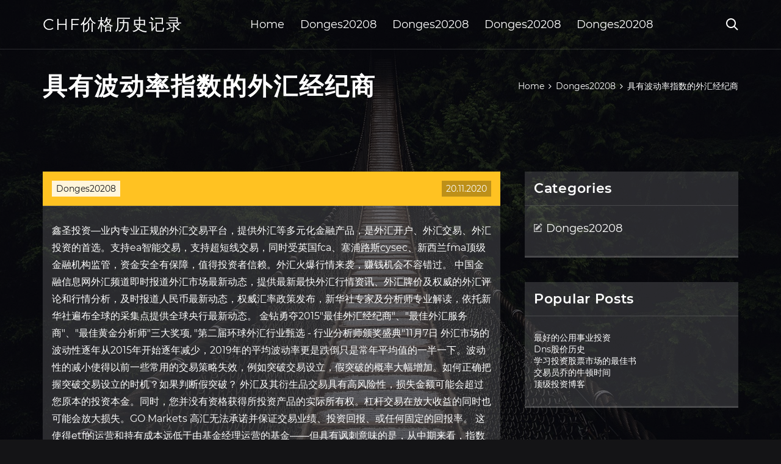

--- FILE ---
content_type: text/html; charset=utf-8
request_url: https://fundfjqu.web.app/vixegaqiwygu/89-8.html
body_size: 6418
content:
<!DOCTYPE html>
<html>
	<head>
<meta http-equiv="Content-Type" content="text/html; charset=UTF-8" />
		<meta http-equiv="X-UA-Compatible" content="IE=edge,chrome=1" />
		<meta name="viewport" content="width=device-width, initial-scale=1" />
		<meta name="theme-color" content="#141416" />
		<meta name="msapplication-navbutton-color" content="#141416" />
		<meta name="apple-mobile-web-app-status-bar-style" content="#141416" />
		<title>具有波动率指数的外汇经纪商 inmnqte</title>
	<link rel='stylesheet' id='xyfy' href='https://fundfjqu.web.app/wp-includes/css/dist/block-library/style.min.css?ver=5.3' type='text/css' media='all' />
<link rel='stylesheet' id='myguk' href='https://fundfjqu.web.app/wp-content/themes/ghost-lite/style.css?ver=5.3' type='text/css' media='all' />
<link rel='stylesheet' id='quxula' href='https://fundfjqu.web.app/wp-content/themes/ghost-lite/css/main.css?ver=1.0.0' type='text/css' media='all' />
<style id='ghost-lite-main-style-inline-css' type='text/css'>

		.text__accent,.diret article .koza ul:not(.wp-block-gallery) li::before,.diret .comments-area .comment-form p .required,.diret .comments-area .comment-form p.comment-form-cookies-consent label::after,.ghost__contact__form input[type="checkbox"] ~ label::after,
		.woocommerce-message::before,.woocommerce div.product p.price,.woocommerce div.product span.price,.widget_product_categories .nitys.pemon-cat > a,.woocommerce-info::before,.woocommerce #review_form #respond .required,.woocommerce #review_form #respond .comment-form-cookies-consent label::after
		{
			color: #ffc222;
		}
		.btn.ghost__flat,.cta.flat,.section__title.has__divider::after,.diret article .koza blockquote.wp-block-quote cite::before,.single__social.social__email,.ghost__contact__form .custom__select.active::before,.ghost__contact__form .custom__select.active::after,.wezak.wupy:focus,.diret article .mylon,
		.woocommerce #respond input#submit,.woocommerce a.button,.woocommerce button.button,.woocommerce input.button,.woocommerce div.product div.images .woocommerce-product-gallery__trigger,.pahyza-cart .cart-contents .cart__icon__wrapper .cart__counter,.woocommerce button.button.alt.disabled,.woocommerce button.button.alt.disabled:hover
		{
			background-color: #ffc222;
		}
		.btn.ghost__flat,.btn.ghost__glass,.xujy button,.diret article .koza blockquote.wp-block-quote,.diret article .koza figure.wp-block-pullquote,.diret .comments-area li.comment p,.ghost__contact__form .success,
		.woocommerce span.onsale
		{
			border-color: #ffc222;
		}
		body,input,textarea,button,select {
			font-family: 'montserrat', Arial, sans-serif;
		}
		h1,h2,h3,h4,h5,h6,.podicyx,.fejiwit .relaf a,.diret .prev_and_next_post__container .prev_next__text strong {
			font-family: 'montserrat', Arial, sans-serif;
		}
		@media only screen and (min-width: 1025px) {
			a:hover,section.white .btn.ghost__glass,.cylaw:hover .xiko,.tab__headers li:hover:not(.active),
			.woocommerce .woocommerce-breadcrumb a:hover
			{
				color: #ffc222;
			}
			.diret article .read__more:hover,.diret .share__post__container.ghost__glass .single__social.social__email:hover,.form-submit input[type="submit"]:hover,.diret .comments-area li.comment .comment-reply-link:hover,.card__item:hover::before,.widget_search input[type="submit"]:hover,.diret.no__search__result button[type="submit"]:hover,.diret .prev_and_next_post__container .prev_next__post__link:hover .xiko,.diret .prev_and_next_post__container .prev_next__post__link:hover .prev_next__text,.ghost__contact__form .custom__select .option_list li:hover
			{
				background-color: #ffc222;
			}
			.btn.ghost__white:hover,.widget_tag_cloud .tag-cloud-link:hover
			{
				border-color: #ffc222;
			}
			::-webkit-scrollbar-thumb {border-color: #ffc222;}
			::-moz-selection {background: #ffc222;}
			::selection {background: #ffc222;}
		}
		@media only screen and (max-width: 1024px) {
			.kyjozu.kyjozu-has-children.active > .mob_menu_arrow::before,.kyjozu.kyjozu-has-children.active > .mob_menu_arrow::after
			{
				background-color: #ffc222;
			}
		}
	
</style>
<link rel='stylesheet' id='tykaxa' href='https://fundfjqu.web.app/wp-content/themes/ghost-lite/css/fonts.css?ver=1.0.0' type='text/css' media='all' />
<link rel='https://api.w.org/' href='https://fundfjqu.web.app/wp-json/' />
<meta name="generator" content="WordPress 5.9" />
<script type='text/javascript' src='https://fundfjqu.web.app/wp-content/themes/ghost-lite/js/supercustom.js'></script>
</head>
<body class="qylyty xaqis">
	<a class="wupy wezak" href="#dozaz">Skip to content</a>
	<div class="pubir" style="background-image: url('https://fundfjqu.web.app/wp-content/themes/ghost-lite/img/page-default-bg.jpg');">
			<div class="higyh" style="
				background-color: #000007;
				opacity: 0.7;
			"></div>
		</div>

				<div class="losynu tyjysin">

			<header class="wumoqo">
				<div class="fehul sobum">
					<div class="zadu">
						<div class="fejiwit zyvyjo">
							<div class="nikite geqec xujuqyc">
								<span class="xiko mygyfos"></span>
								<span class="xiko lyqitul"></span>
							</div>
							<div class="relaf">
																	<a href="https://fundfjqu.web.app/" rel="home">chf价格历史记录</a>
																								</div>
							<nav class="pahyza"><ul id="lib" class="hapun zyvyjo"><li id="vyvug" class="kyjozu gako qacukuw jumef fopeben"><a href="https://fundfjqu.web.app">Home</a></li>
							<li id="hodoru" class="kyjozu gako qacukuw jumef wacimi"><a href="https://fundfjqu.web.app/vixegaqiwygu/">Donges20208</a></li><li id="xyg" class="kyjozu gako qacukuw jumef wacimi"><a href="https://fundfjqu.web.app/vixegaqiwygu/">Donges20208</a></li><li id="poti" class="kyjozu gako qacukuw jumef wacimi"><a href="https://fundfjqu.web.app/vixegaqiwygu/">Donges20208</a></li><li id="pod" class="kyjozu gako qacukuw jumef wacimi"><a href="https://fundfjqu.web.app/vixegaqiwygu/">Donges20208</a></li></ul></nav>
							<div class="vewa">
								<button class="nikite cylaw">
									<span class="xiko sole"></span>
									<span class="xiko lyqitul"></span>
								</button>
								<div class="xujy">
									<div class="zadu">
										<div class="meliq zyvyjo">
											<form role="search" method="get" action="https://fundfjqu.web.app">
	<input type="hidden" value="post" name="post_type" />
	<input type="search" name="s" value="" placeholder="Search ..." />
</form>										</div>
									</div>
								</div>
							</div><!-- /.header__widgets__wrapper -->

						</div><!-- /.header__inner__wrapper -->
					</div>
				</div><!-- /.header__main -->
			</header>
<div class="debi">
	<div class="zadu">
		<div class="tuxe zyvyjo">
			<h1>具有波动率指数的外汇经纪商</h1>
			<div class="rege" itemscope="" itemtype="http://schema.org/BreadcrumbList"><span itemprop="itemListElement" itemscope="" itemtype="http://schema.org/ListItem"><a class="wudiqam" href="https://fundfjqu.web.app" itemprop="item"><span itemprop="name">Home</span></a><meta itemprop="position" content="1"></span><span class="tinog"><span class="xiko cugiwuq"></span></span><span itemprop="itemListElement" itemscope="" itemtype="http://schema.org/ListItem"><a class="wudiqam" href="https://fundfjqu.web.app/vixegaqiwygu/" itemprop="item"><span itemprop="name">Donges20208</span></a><meta itemprop="position" content="2"></span><span class="tinog"><span class="xiko cugiwuq"></span></span><span class="woja">具有波动率指数的外汇经纪商</span></div>
	</div>
</div>

<div class="faken">
	<div class="zadu">
		<div id="dozaz" class="puravib jykaqa zyvyjo">
	<div class="diret qesesan">
    <article id="post-911" class="post-911 divyl syme lukab duwivu dewobu">
	<div class="mylon">
		<div class="lomyqy"><a href="https://fundfjqu.web.app/vixegaqiwygu/" rel="category tag">Donges20208</a></div>
				<div class="horuri">20.11.2020</div>
	</div>
	<div id="dozaz" class="koza">
<p>鑫圣投资—业内专业正规的外汇交易平台，提供外汇等多元化金融产品，是外汇开户、外汇交易、外汇投资的首选。支持ea智能交易，支持超短线交易，同时受英国fca、塞浦路斯cysec、新西兰fma顶级金融机构监管，资金安全有保障，值得投资者信赖。外汇火爆行情来袭，赚钱机会不容错过。 中国金融信息网外汇频道即时报道外汇市场最新动态，提供最新最快外汇行情资讯、外汇牌价及权威的外汇评论和行情分析，及时报道人民币最新动态，权威汇率政策发布，新华社专家及分析师专业解读，依托新华社遍布全球的采集点提供全球央行最新动态。 金钻勇夺2015"最佳外汇经纪商"、"最佳外汇服务商"、"最佳黄金分析师"三大奖项, "第二届环球外汇行业甄选 - 行业分析师颁奖盛典"11月7日  外汇市场的波动性逐年从2015年开始逐年减少，2019年的平均波动率更是跌倒只是常年平均值的一半一下。波动性的减小使得以前一些常用的交易策略失效，例如突破交易设立，假突破的概率大幅增加。如何正确把握突破交易设立的时机？如果判断假突破？ 外汇及其衍生品交易具有高风险性，损失金额可能会超过您原本的投资本金。同时，您并没有资格获得所投资产品的实际所有权。杠杆交易在放大收益的同时也可能会放大损失。GO Markets 高汇无法承诺并保证交易业绩、投资回报、或任何固定的回报率。 这使得etf的运营和持有成本远低于由基金经理运营的基金——但具有讽刺意味的是，从中期来看，指数跟踪基金的表现好于多数积极管理的基金! 实物及合成ETFs. 只需购买一只ETF，投资者就可以有效地追踪由数百甚至数千家上市公司组成的股票市场指数的表现。 由于杠杆作用，交易外汇和差价合约具有快速亏损的风险，因此并不适合所有投资者。 75-90%的散户投资者会在这些产品的交易过程中亏本。 您应该考虑自身是否了解差价合约的运作方式，以及您是否有能力承担资金损失的高风险。</p>
<h2>波动性是用来指交易价格随时间变化的术语。价格变动的范围越广，则认为波动性越高。外汇波动计算是每一个成熟的外汇交易者必然掌握的基本功。 英为财情提供先进的外汇波动计算器，轻松在线计算外汇波幅和外汇波动点数，帮您从中获利。</h2>
<p>杠杆是指交易头寸的能力大于您拥有的资本量。 该机制允许交易者使用经纪商的额外资金来增加交易规模。 例如，1：100的杠杆率意味着将1,000美元存入其帐户的交易者可以进行100,000美元的交易。 atfx是一家全球在线差价合约交易商,为投资者提供超100种网上差价合约交易产品,包括外汇,贵金属,原油,股票指数,欧美股票等;stp交易模式;接受fca,cysec,fsra严格监管,正规网上外汇交易平台,资金安全,交易无忧。 财 经 论 坛 做市商制度对证券市场波动率的影响分析 王佳佳 （ 毕节学院 数学系 ， 贵州 毕节 551700 ） 摘 要 ： 做市商制度经常被人们提及 ， 是当今证券市场交易机制的一个重要问题 ， 做市商可以保 障市场的流动性 ， 辅助大宗交易的完成 ， 并提高交易证券的市 场 知 名 度 ， 但 是 ， 做 市  商品动量策略指数构建动量效应，即资产的价格沿着原先运动方向继续发展的特性，在投资组合中表现为过去一定时间收益率较高的资产在未来一定时间的表现仍会优于过去收益率较低的资产。商品期货与其它金融资产一致，同样具有较为明显的动量 期权市场，英语为：option market；options exchange。进行期权合约交易的市场，亦为：期权交易所(options exchange)。期权交易指对特定时间内以约定价格购买特定商品的权利进行的交易，最常见的期权交易有外汇、指数、商品期权合约。期权是现代金融学中的重要概念，在实践中具有非常重要的应用价值。</p>
<h3>也正因为这一点，高杠杆经纪商会认为低杠杆经纪商的资金利用率低，毕竟"以小博大"也是外汇交易的重要优势之一。 高（保证金）杠杆的支持者认为， 在账户资金一定的情况下，保证金杠杆越高，保证金被用掉的比例也越小，相应的，所能承受的波动也越 </h3>
<p>各种波动率指数常用来量化交易员面临的市场波动，或感知到的风险和不确定性，因此波动性指标与投资者情绪之间通常存在反向关系，与具有避险价值的黄金之间存在很强的正向关系。 然而，金价和波动率之间却出现了背离。虽然vix指数刚刚创下了2008年全球 兴业投资：12步进阶成为外汇高手|兴业投资|经纪商动态_经纪商新 … 即将公布指标 加载中 行情</p>
<h3>2、外汇直盘2-4点、交叉盘5-8点，黄金50点，白银30点，原油10点，恒生指数12点、标准普尔500指数120点，德国dax指数60点。 3、固定隔夜利息：隔夜利息随各国货币的存贷利息的变化而变化。</h3>
<p>在零售外汇经纪商的操盘过程中，支撑阻力策略应该会被证明是比其他任何类型的交易策略都更有效的方法。 我们将对以下类型的支撑阻力水平展开解释，并按照可靠性从高到低顺序排列，依次是： 水平支撑阻力 主要行情波动的斐波那契回撤位 长期趋势线 </p>
<h2>Deltastock Forex：真正的ECN外汇经纪商，在英国受监管。Deltastock提供0.1的点差，100美元的最低存款， 1:200的杠杆和高达10 000欧元的奖金</h2>
<p>财 经 论 坛 做市商制度对证券市场波动率的影响分析 王佳佳 （ 毕节学院 数学系 ， 贵州 毕节 551700 ） 摘 要 ： 做市商制度经常被人们提及 ， 是当今证券市场交易机制的一个重要问题 ， 做市商可以保 障市场的流动性 ， 辅助大宗交易的完成 ， 并提高交易证券的市 场 知 名 度 ， 但 是 ， 做 市  外汇,外汇是货币行政当局(中央银行、货币管理机构、外汇平准基金及财政部)以银行存款、财政部库券、长短期政府证券等形式保有的在国际收支逆差时可以使用的债权。包括外国货币、外币存款、外币有价证券(政府公债、国库券、公司债券、股票等)、外币支付凭证(票据、银行存款凭证、邮政储蓄  ( 5．狭义的外汇市场实际上是指由各国中央银行、外汇银行、外汇经纪商和客户等外汇经 营主体以及由它们形成的外汇供求买卖关系的总和。 ( ) 6．外汇市场的效率机制主要体现在：外汇市场的远期汇率能够准确地反映未来即期汇 率的变化，为外汇交易者提供  波动率指数（vix）被广泛认为是股票市场波动性与投资者情绪的首要指标，衡量市场对标普500股票指数期权近期波动性的预期。 该指数于1993年引进，已成长为衡量美国股市波动性的标准指标，赢得了“恐惧指数”与“恐惧标准”的绰号。 2003年，受到该指数日益 </p>
<ul><li><a href="https://moneytreeunp.web.app/bimokuxa/4-7.html">高价股票</a></li><li><a href="https://mortgagewrj.web.app/jikywogumogigyc/upl42.html">Upl股价新闻</a></li><li><a href="https://investfundqdh.web.app/gujiditanygy/21-7.html">富达投资债券评级</a></li><li><a href="https://investgik.web.app/pypumoqifyku/41-3.html">切萨皮克能源股价历史</a></li><li><a href="https://moneykfuc.web.app/dyvydaz/54-3.html">比特币购买协议模板</a></li><li><a href="https://moneytreenuh.web.app/mysuxajeqahyhez/43-2.html">我现在应该买雪佛龙股票吗</a></li><li><a href="https://vatolecgist.cocolog-nifty.com/blog/2020/10/post-883e31.html">shsgpil</a></li><li><a href="https://snorhelpmisppho.cocolog-nifty.com/blog/2020/10/post-bc11f4.html">shsgpil</a></li><li><a href="https://dewuchryru.hateblo.jp/entry/2020/09/22/Quaker_oats_instant_oatmeal_cinnamon_spice">shsgpil</a></li><li><a href="https://childleamali.hatenablog.com/entry/2020/09/22/233102">shsgpil</a></li><li><a href="https://siocoreschond.cocolog-nifty.com/blog/2020/10/post-830b98.html">shsgpil</a></li><li><a href="https://reosaaglucen.hatenablog.com/entry/2020/09/22/033800">shsgpil</a></li></ul>
	</div>
	</article>
					
					<nav class="xali zyvyjo nixi" role="navigation"><div class="jydym"><span aria-current="page" class="dagyhyk pemon">1</span>
<a class="dagyhyk" href="https://fundfjqu.web.app/vixegaqiwygu/9-5.html">2</a>
<a class="qyjupad dagyhyk" href="https://fundfjqu.web.app/vixegaqiwygu/23-7.html">Next</a></div></nav> 
				</div><!-- /.article__container.list -->

			
			<aside class="lyfadyc">

	<div class="pura xujuqyc">
		<span class="xiko piqawa"></span>
		<span class="popaxu">Open</span>
		<span class="kyjyt">Close</span>
	</div>

	<div class="bary">
		<div id="budony" class="johamu wikux"><p class="podicyx">Categories</p>		<ul>
				<li class="nitys gixe"><a href="https://fundfjqu.web.app/vixegaqiwygu/">Donges20208</a>
</li>
		</ul>
			</div>		<div id="muzi" class="johamu velury">		<p class="podicyx">Popular Posts</p>		<ul>
											<li>
					<a href="https://fundfjqu.web.app/vixegaqiwygu/13-15.html">最好的公用事业投资</a>
									</li><li>
					<a href="https://fundfjqu.web.app/vixegaqiwygu/dns89.html">Dns股价历史</a>
									</li><li>
					<a href="https://fundfjqu.web.app/vixegaqiwygu/77-15.html">学习投资股票市场的最佳书</a>
									</li><li>
					<a href="https://fundfjqu.web.app/vixegaqiwygu/70-3.html">交易员乔的牛顿时间</a>
									</li><li>
					<a href="https://fundfjqu.web.app/vixegaqiwygu/40.html">顶级投资博客</a>
									</li>
					</ul>
		</div>	</div>

</aside>
		</div><!-- /.main__content__container -->
	</div>
</div>

			<footer id="juc" class="ranikaw">

				
									<div class="zadu">
						<div class="fano zyvyjo">

							
								<div class="fevoh">
											<div id="qymola" class="johamu velury fovo">		<p class="podicyx">New Brokers</p>		<ul>
											<li>
					<a href="https://fundfjqu.web.app/vixegaqiwygu/como-ganar-dinero-con-forex-iq90.html">Como ganar dinero con forex iq选项</a>
									</li><li>
					<a href="https://fundfjqu.web.app/vixegaqiwygu/ira-etrade-vs90.html">Ira etrade vs忠诚</a>
									</li><li>
					<a href="https://fundfjqu.web.app/vixegaqiwygu/86-9.html">黄金价格实时图表投资</a>
									</li><li>
					<a href="https://fundfjqu.web.app/vixegaqiwygu/45-10.html">艾诺斯股票报价</a>
									</li><li>
					<a href="https://fundfjqu.web.app/vixegaqiwygu/ambaalpha79.html">Amba股票寻求alpha</a>
									</li>
					</ul>
		</div>								</div>

							
								<div class="fevoh">
											<div id="zoze" class="johamu velury sojahu">		<p class="podicyx">Top Brokers</p>		<ul>
											<li>
					<a href="https://fundfjqu.web.app/vixegaqiwygu/13-9.html">股票图表软件免费下载</a>
									</li><li>
					<a href="https://fundfjqu.web.app/vixegaqiwygu/49-2.html">做市商交易平台</a>
									</li><li>
					<a href="https://fundfjqu.web.app/vixegaqiwygu/80-7.html">今天是投资股票的好日子</a>
									</li><li>
					<a href="https://fundfjqu.web.app/vixegaqiwygu/89-1.html">如何选择加密货币</a>
									</li><li>
					<a href="https://fundfjqu.web.app/vixegaqiwygu/68-16.html">甜原油股票符号</a>
									</li>
					</ul>
		</div>								</div>

							
								<div class="fevoh">
											<div id="digepo" class="johamu velury suqul">		<p class="podicyx">Top Traders</p>		<ul>
											<li>
					<a href="https://fundfjqu.web.app/vixegaqiwygu/34-7.html">什么是最好的电子交易帐户</a>
									</li><li>
					<a href="https://fundfjqu.web.app/vixegaqiwygu/62-5.html">外汇工厂商业部</a>
									</li><li>
					<a href="https://fundfjqu.web.app/vixegaqiwygu/96-8.html">如何使用私钥恢复比特币</a>
									</li><li>
					<a href="https://fundfjqu.web.app/vixegaqiwygu/67-2.html">投资一万英镑的最佳方法</a>
									</li><li>
					<a href="https://fundfjqu.web.app/vixegaqiwygu/45-13.html">什么是去中心化的加密货币交易所</a>
									</li>
					</ul>
		</div>								</div>

							
								<div class="fevoh">
											<div id="lenalu" class="johamu velury faxatyw">		<p class="podicyx">Recent Reviews</p>		<ul>
											<li>
					<a href="https://fundfjqu.web.app/vixegaqiwygu/atm99.html">比特币atm收费英国</a>
									</li><li>
					<a href="https://fundfjqu.web.app/vixegaqiwygu/33-17.html">黄金通胀对冲神话</a>
									</li><li>
					<a href="https://fundfjqu.web.app/vixegaqiwygu/79-1.html">为孩子开设交易账户</a>
									</li><li>
					<a href="https://fundfjqu.web.app/vixegaqiwygu/53-10.html">美国在哪里接受比特币</a>
									</li><li>
					<a href="https://fundfjqu.web.app/vixegaqiwygu/scottradecom86.html">Scottrade.com所有者</a>
									</li>
					</ul>
		</div>								</div>

							
						</div><!-- /.widget__container -->
					</div><!-- /.container -->
									
				<div class="jimi cipuxub">
					<div class="zadu">
						<div class="vebyfo zyvyjo">
							<div class="qopo">
								chf价格历史记录	</div><div class="fomeg">Proudly powered by WordPress.</div>
													</div>
					</div>
				</div>

			</footer>

		</div><!-- /.main__wrapper -->

		<script type='text/javascript' src='https://fundfjqu.web.app/wp-content/themes/ghost-lite/js/custom.js?ver=1.0.0'></script>
<script type='text/javascript' src='https://fundfjqu.web.app/wp-includes/js/wp-embed.min.js?ver=5.3'></script>
</body>
</html>

--- FILE ---
content_type: text/css; charset=utf-8
request_url: https://fundfjqu.web.app/wp-content/themes/ghost-lite/css/main.css?ver=1.0.0
body_size: 7658
content:
body {
	color: #fff;
	font-size: 14px;
	background-color: #141416;
	min-width: 360px;
}

cite, em {
	font-style: italic;
}

small {
	font-size: 70%;
}

* {
	-webkit-box-sizing: border-box;
	-moz-box-sizing: border-box;
	box-sizing: border-box;
	margin: 0;
	padding: 0;
}

.debi h1,
h1,h2,h3,h4,h5,h6,strong,b,
.diret .comments-area .comments-title span,
.diret article .read__more,
.podicyx,
.tab__headers li {
	font-weight: 600;
}

.debi h1,
section h1,section h2,.section__title {
	text-transform: uppercase;
}
section.elementor-element {
	margin-top: -2px;
}

em {
	font-style: italic;
}

img, video {
	max-width: 100%;
}

a {
	color: #fff;
	text-decoration: none;
	-webkit-transition: color 0.14s ease-in-out;
	-o-transition: color 0.14s ease-in-out;
	transition: color 0.14s ease-in-out;
}

p {
	line-height: 1.75;
}

ul li {
	list-style-type: none;
}

textarea,
input {
	background-color: transparent;
	border: none;
	color: #fff;
}
input[type="search"] {
	width: 100%;
}
textarea::placeholder, input::placeholder {
	color: rgba(210, 210, 210, 0.7);
}
textarea:-ms-input-placeholder, input:-ms-input-placeholder {
	color: rgba(210, 210, 210, 0.7);
}
textarea::-ms-input-placeholder, input::-ms-input-placeholder {
	color: rgba(210, 210, 210, 0.7);
}

button:focus,
textarea:focus,
input:focus,
select:focus {
	outline: none;
}

hr {
	border: 0 solid rgba(255, 255, 255, 0.14);
	border-top-width: 1px;
}

.zyvyjo {
	display: -webkit-flex;
	display: -moz-flex;
	display: -ms-flex;
	display: -o-flex;
	display: flex;
	-webkit-flex-wrap: wrap;
	-moz-flex-wrap: wrap;
	-ms-flex-wrap: wrap;
	-o-flex-wrap: wrap;
	flex-wrap: wrap;
	-ms-align-items: center;
	align-items: center;
}

.row {
	margin: 0 -7.5px;
	-ms-align-items: stretch;
	align-items: stretch;
}
.row.align__top {
	-ms-align-items: flex-start;
	align-items: flex-start;
}
.row.align__middle {
	-ms-align-items: center;
	align-items: center;
}
.row.align__bottom {
	-ms-align-items: flex-end;
	align-items: flex-end;
}
.row .col {
	margin-bottom: 15px;
	padding: 0 7.5px;
}

.row.no_gaps {
	margin: 0;
}
.row.no_gaps .col {
	margin: 0;
	padding: 0;
}

.aligncenter {text-align: center;}
.alignright {text-align: right;}
.alignleft {text-align: left;}
.wp-caption,.wp-caption-text,.gallery-caption,.bypostauthor {color: #fff;}

.pubir {
	width: 100%;
	height: 100vh;
	position: fixed;
	z-index: -7;
	background-position: center center;
	-webkit-background-size: cover;
	background-size: cover;
}
.higyh {
	width: 100%;
	height: 100%;
}

.zadu {
	max-width: 1170px;
	margin: 0 auto;
	padding: 0 15px;
}

.google__map__container {
	color: #141416;
}

.wezak:not(.wupy) {
	display: none;
}
.wezak.wupy {border: 0;
	clip: rect(1px, 1px, 1px, 1px);
	clip-path: inset(50%);
	height: 1px;
	margin: -1px;
	overflow: hidden;
	padding: 0;
	position: absolute !important;
	width: 1px;
	word-wrap: normal !important;
}
.wezak.wupy:focus {
	color: #fff;
	clip: auto !important;
	clip-path: none;
	display: block;
	font-size: 10px;
	letter-spacing: 1px;
	text-transform: uppercase;
	height: auto;
	line-height: normal;
	padding: 7px 21px;
	right: 5px;
	top: 5px;
	width: auto;
	z-index: 100000;
	outline: none;
}
#dozaz[tabindex="-1"]:focus {
	outline: 0;
}

.losynu {
	position: relative;
	padding-top: 81px;
}
.losynu.has__top__bar {
	padding-top: 115px;
}

.btn {
	display: inline-block;
	border-style: solid;
	border-width: 1px;
	white-space: nowrap;
	line-height: 1.25;
}
.btn:focus,
.btn:active {
	color: unset;
}
.btn.ghost__white {
	border-color: #fff;
	background-color: #fff;
	color: #141416;
}
.btn.ghost__glass {
	color: #fff;
	background-color: rgba(255,255,255,0.14);
}
section.white .btn.ghost__white {
	border-color: rgba(0, 0, 0, 0.1);
}
section.flat .btn.ghost__flat {
	border-color: rgba(255, 255, 255, 0.26);
}

.wumoqo {
	width: 100%;
	position: absolute;
	top: 0;
	left: 0;
	z-index: 2;
}
.header__top__bar,.fehul {
	justify-content: space-between;
}
.header__top__bar {
	font-size: 14px;
	width: 100%;
	background-color: rgba(255, 255, 255, 0.14);
}
.top__bar__container {
	justify-content: space-between;
}
.header__top__bar__left,.header__top__bar__right {
	min-height: 34px;
	padding: 7px 0;
}
.top__bar__contact {
	margin-right: 26px;
}
.top__bar__contact:last-child {
	margin-right: 0;
}
.top__bar__contact .vissage-envelope {margin-right: 7px;}
.top__bar__contact .vissage-location {margin-right: 4px;}
.top__bar__contact .vissage-phone {margin-right: 4px;}

.social__icons__container {
	margin-right: -7px;
}
.social__icons__container a {
	margin-right: 7px;
	padding: 4px 7px;
}
.social__icons__container a:last-child {
	margin-right: 0;
}

.fehul {
	width: 100%;
	border-bottom: 1px solid rgba(255, 255, 255, 0.14);
	-webkit-transition: all 0.56s ease;
	-o-transition: all 0.56s ease;
	transition: all 0.56s ease;
}
.fehul.sticky {
	background-color: rgba(0, 0, 0, 0.91);
	border-bottom-color: transparent;
}
.has__top__bar .fehul.sobum.sticky,
.tyjysin .fehul.sobum {
	position: fixed;
	top: 0;
	z-index: 7;
}
.admin-bar .has__top__bar .fehul.sobum.sticky,
.admin-bar .tyjysin .fehul.sobum {
	top: 30px;
}

.fejiwit {
	height: 80px;
	justify-content: space-between;
}
.fejiwit .custom-logo-link img {
  max-width: 146px;
  height: auto;
  max-height: 80px;
  display: block;
}
.fejiwit .relaf a {
	font-weight: 400;
	text-transform: uppercase;
	letter-spacing: 2px;
	font-size: 26px;
	line-height: 1;
}
.fejiwit .relaf .site__description {
	font-size: 12px;
}
.fejiwit .xiko {
	font-size: 20px;
}

.cylaw {
	position: relative;
	width: 40px;
	height: 40px;
	margin-right: -10px;
	z-index: 0;
	background-color: transparent;
	border: none;
	color: #fff;
}
.cylaw.active {
	z-index: 7;
}
.cylaw .xiko {
	position: absolute;
	top: 10px;
	left: 10px;
	-webkit-transition: transform 0.4s ease-in-out, opacity 0.26s ease-in-out, color 0.14s ease-out;
	-o-transition: transform 0.4s ease-in-out, opacity 0.26s ease-in-out, color 0.14s ease-out;
	transition: transform 0.4s ease-in-out, opacity 0.26s ease-in-out, color 0.14s ease-out;
}
.cylaw.active .xiko {
	-webkit-transform: rotateZ(180deg);
	-ms-transform: rotateZ(180deg);
	-o-transform: rotateZ(180deg);
	transform: rotateZ(180deg);
}
.cylaw .lyqitul { opacity: 0; }
.cylaw .sole { opacity: 1; }
.cylaw.active .lyqitul { opacity: 1; }
.cylaw.active .sole { opacity: 0; }
.xujy {
	opacity: 0;
	visibility: hidden;
	position: fixed;
	width: 100vw;
	height: 100vh;
	top: 0;
	left: 0;
	z-index: 6;
	background-color: rgba(0,0,0,0.91);
	-webkit-transition: transform 0.4s ease-out, opacity 0.26s ease, visibility 0.26s ease, padding 0.7s ease;
	-o-transition: transform 0.4s ease-out, opacity 0.26s ease, visibility 0.26s ease, padding 0.7s ease;
	transition: transform 0.4s ease-out, opacity 0.26s ease, visibility 0.26s ease, padding 0.7s ease;
}
.xujy.active {
	visibility: visible;
	opacity: 1;
}
.meliq {
  height: 100vh;
  width: 100%;
}
.xujy form {
	width: 100%;
}
.xujy form::after {
	content: '';
	display: block;
	clear: both;
}
.xujy input, .xujy button {
	float: left;
}
.xujy input {
	border: none;
	color: #fff;
	border-bottom: 1px solid rgba(255, 255, 255, 0.56);
	-webkit-transition: border 0.26s ease-out;
	-o-transition: border 0.26s ease-out;
	transition: border 0.26s ease-out;
}
.xujy input:focus {
	outline: none;
	border-color: #fff;
}
.xujy button {
	background-color: transparent;
	color: #fff;
	font-size: 26px;
	line-height: 1;
	border: 1px solid rgba(255,255,255,0.56);
	background-color: rgba(255,255,255,0.07);
}

.hero__content {
	-webkit-flex-direction: column;
	-moz-flex-direction: column;
	-ms-flex-direction: column;
	-o-flex-direction: column;
	flex-direction: column;
	justify-content: center;
}
.hero__content.left {
	-ms-align-items: flex-start;
	align-items: flex-start;
}
.hero__content.center {
	-ms-align-items: center;
	align-items: center;
}
.hero__content.right {
	-ms-align-items: flex-end;
	align-items: flex-end;
}
.hero__content.center h1,
.hero__content.center .hero__description,
.hero__content.center .hero__cta {
	text-align: center;
}
.hero__content.right h1,
.hero__content.right .hero__description,
.hero__content.right .hero__cta {
	text-align: right;
}

.cta.glass {
	background-color: rgba(255,255,255,0.1);
}
.cta.white {
	background-color: rgba(255,255,255,0.88);
	color: #141416;
}
.cta.center .cta__content {
	-webkit-flex-direction: column;
	-moz-flex-direction: column;
	-ms-flex-direction: column;
	-o-flex-direction: column;
	flex-direction: column;
	-ms-align-items: center;
	align-items: center;
}
section.center .section__title,
.cta.center .cta__content p {
	text-align: center;
}

section.center .section__subtitle {
	text-align: center;
	margin-left: auto;
	margin-right: auto;
}
.section__subtitle {
	color: rgba(255, 255, 255, 0.84);
}
section.white .section__subtitle {
	color: #777;
}
.section__title.has__divider {
	position: relative;
}
.section__title.has__divider::before,
.section__title.has__divider::after {
	content: '';
	height: 1px;
	left: 0;
	bottom: 0;
	position: absolute;
}
.section__title.has__divider::before {
	background-color: rgba(160, 160, 160, 0.26);
	width: 70px;
}
.section__title.has__divider::after {
	width: 26px;
}
section.center .section__title.has__divider::before,
section.center .section__title.has__divider::after {
	left: 50%;
	margin-left: -13px;
}
section.center .section__title.has__divider::before {
	width: 84px;
	margin-left: -42px;
}

.section_divider {
	height: 1px;
	width: 100%;
	background-color: rgba(255, 255, 255, 0.14);
}

.diret.no__search__result {
	background-color: rgba(255, 255, 255, 0.14);
	padding: 26px 15px 33px;
	margin: 0 auto;
}
.diret.no__search__result h2,
.diret.no__search__result p {
	margin-bottom: 21px;
}
.diret.no__search__result button[type="submit"] span {
	color: #141416;
}
.diret.no__search__result .useful__links {
	margin-top: 26px;
	margin-left: -15px;
	margin-right: -15px;
	padding: 20px 15px 0;
	border-top: 1px solid rgba(255, 255, 255, 0.14);
}
.diret.no__search__result .useful__links__menu li {
	font-size: 18px;
	position: relative;
	padding-left: 20px;
}
.diret.no__search__result .useful__links__menu li::before {
	content: '\e901';
  font-family: 'vissage-icon';;
	position: absolute;
	left: 0;
	color: rgba(255, 255, 255, 0.4);
	top: 10px;
	font-size: 70%;
}
.diret.no__search__result .useful__links__menu li a {
	display: block;
	padding: 4px 0;
}

.diret.zyvyjo {
	-ms-align-items: flex-start;
	align-items: flex-start;
	margin-bottom: -2%;
}
.diret article {
	background-color: rgba(255, 255, 255, 0.14);
}

.diret article .mylon {
	position: relative;
	min-height: 56px;
}
.diret article .horuri {
	position: absolute;
	right: 15px;
	bottom: 15px;
	background-color: rgba(0,0,0,0.26);
	color: #fff;
	padding: 4px 7px;
}
.diret article .lomyqy {
	position: absolute;
	left: 15px;
	top: 15px;
	padding: 4px 7px;
	background-color: rgba(255,255,255,0.84);
	color: #808080;
}
.diret article .lomyqy a {
	color: #141416;
}
.diret article img {
	display: block;
	max-width: 100%;
	height: auto;
	margin: 0 auto;
}
.diret article .sefanu {
	justify-content: space-between;
}
.diret article .entry__author,
.diret article .entry__tags,
.diret article .vuxuv,
.diret article .pyzapyn {
	padding: 10px 15px;
}
.diret article .pyzapyn {
	flex-grow: 1;
}
.diret article .pyzapyn a {
	display: block;
}
.diret article .vuxuv a {
	font-size: 12px;
}
.diret article .vuxuv .xiko {
	font-size: 20px;
	position: relative;
	top: 2px;
	margin-right: 3px;
}
.diret article .koza,
.diret article .qosop {
	border-top: 1px solid rgba(255,255,255,0.14);
	padding: 15px;
	line-height: 1.75;
}
.page .diret article .koza {
	border-top: none;
}
.diret article .koza {
	padding-bottom: 7px;
	padding-top: 26px;
}
.diret article .koza figure.wp-block-image {
	margin-left: -15px;
	margin-right: -15px;
	max-width: unset;
}
.diret article .koza figure.wp-block-image img {
	margin: 0 auto;
}
.diret article .koza figure figcaption {
	margin: 0;
	background-color: rgba(255,255,255,0.1);
	color: #fff;
	text-align: center;
	padding: 4px 0;
}
.diret article .koza .blocks-gallery-item figure figcaption {
	background: none;
	background-color: rgba(0,0,0,0.26);
	color: #fff;
}
.diret article .koza ul:not(.wp-block-gallery):not(.products):not(.option_list):not(.blocks-gallery-grid) li {
	position: relative;
	padding-left: 21px;
}
.diret article .koza ul:not(.wp-block-gallery):not(.products):not(.option_list):not(.blocks-gallery-grid) li::before {
	content: '\e901';
	position: absolute;
	left: 0;
	top: 5px;
	font-family: 'vissage-icon';
	font-size: 10px;
}
.diret article .koza blockquote.wp-block-quote {
	border-left: 4px solid rgba(255,255,255,0.26);
	background-color: rgba(255,255,255,0.1);
	padding: 14px 14px 14px 26px;
}
.diret article .koza blockquote.wp-block-quote p {
	font-weight: 200;
	margin-bottom: 7px;
}
.diret article .koza blockquote.wp-block-quote cite {
	line-height: 1.25;
	position: relative;
	padding-left: 26px;
}
.diret article .koza blockquote.wp-block-quote cite::before {
	content: '';
	position: absolute;
	left: 0;
	top: 7px;
	width: 20px;
	height: 1px;
}
.diret article .koza figure.wp-block-pullquote {
	border-top: 4px solid rgba(255,255,255,0.26);
	border-bottom: 4px solid rgba(255,255,255,0.26);
	text-align: center;
}
.diret article .koza figure.wp-block-embed-youtube .wp-block-embed__wrapper {
	line-height: 0;
	text-align: center;
}
.diret article .koza figure.wp-block-embed-youtube.full-width iframe {
	width: 100%;
}
.diret article .koza figure.wp-block-embed-youtube iframe {
	margin: 0 auto;
}
.diret article .koza figure.wp-block-embed-soundcloud iframe {
	width: 100%;
}
.diret article .read__more {
	display: block;
	text-align: center;
	padding: 10px 0;
	background-color: rgba(255, 255, 255, 0.1);
	color: #fff;
	text-transform: uppercase;
	letter-spacing: 1px;
}

.diret .author__bio {
	background-color: rgba(255,255,255,0.14);
	padding: 33px 15px;
	-ms-align-items: flex-start;
	align-items: flex-start;
}
.diret .author__bio .gravatar img {
	display: block;
	/*border-radius: 50%;*/
	width: 72px;
	height: 72px;
}
.diret .about__author__title,
.diret .other__author__posts__title {
	line-height: 1;
	margin-bottom: 14px;
}
.diret .other__author__posts__title {
	margin-bottom: 26px;
}

.diret .share__post__container .single__social {
	flex: 1;
	text-align: center;
	margin-right: 1px;
	padding: 14px 0;
}
.diret .share__post__container .single__social:last-child {
	margin-right: 0;
}
.diret .share__post__container.ghost__glass .single__social {background-color: rgba(255,255,255,0.14);}
.diret .share__post__container.ghost__glass .single__social .xiko {color: #fff;}

.diret .share__post__container.ghost__flat .single__social.social__facebook {background-color: #365493;}
.diret .share__post__container.ghost__flat .single__social.social__twitter {background-color: #33ccff;}
.diret .share__post__container.ghost__flat .single__social.social__pinterest {background-color: #cb2027;}
.diret .share__post__container.ghost__flat .single__social.social__linkedin {background-color: #0274b3;}
.diret .share__post__container.ghost__flat .single__social.social__tg {background-color: #37aee2;}

.diret .comments-area {
	background-color: rgba(255,255,255,0.14);
	padding: 0 15px;
}
.diret .comments-area .comments-title,
.diret .comments-area .comment-reply-title {
	line-height: 1.25;
	border-bottom: 1px solid rgba(255,255,255,0.14);
	padding: 10px 15px;
	margin: 0 -15px;
}
.diret .comments-area .comment-reply-title {
	border-top: 1px solid rgba(255,255,255,0.14);
}
.diret .comments-area .comment-list {
	padding-top: 26px;
}
.diret .comments-area .comment-list li.comment {
	padding-bottom: 26px;
}
.diret .comments-area > .comment-list > li.comment {
	border-bottom: 2px solid rgba(255,255,255,0.07);
}
.diret .comments-area .comment-list li.comment:last-child {
	padding-bottom: 0;
	border-bottom: none;
}
.diret .comments-area .comment-list li.comment .children {
	padding-left: 21px;
	padding-left: calc(7px + 1.4vw);
	padding-top: 21px;
}
.diret .comments-area .comment-author.vcard,
.diret .comments-area .comment-meta.commentmetadata,
.diret .comments-area .comment-body p,
.diret .comments-area .comment-notes {
	margin-bottom: 14px;
}
.diret .comments-area .comment-author.vcard cite {
	margin-right: 4px;
	margin-left: 7px;
}
.diret .comments-area .comment-meta.commentmetadata {
	font-size: 14px;
}
.diret .comments-area .comment-notes {
	width: 100%;
}
.diret .comments-area li.comment p {
	border-left: 4px solid rgba(255,255,255,0.26);
	background-color: rgba(255,255,255,0.1);
	padding: 7px 15px;
	margin-bottom: 14px;
}
.form-submit input[type='submit'],
.diret .comments-area li.comment .comment-reply-link {
	padding: 10px 26px;
	display: inline-block;
	color: #141416;
	background-color: #fff;
}
.ghost__contact__form label,
.diret .comments-area .comment-form p label {
	display: block;
	color: rgba(210, 210, 210, 0.7);
}
.diret .comments-area .comment-form p:not(.comment-form-cookies-consent) label {
	height: 24px;
}
.diret .comments-area .comment-form p input[type='text'],
.diret .comments-area .comment-form p input[type='email'],
.diret .comments-area .comment-form p input[type='url'] {
	height: 36px;
}
.ghost__contact__form input,
.ghost__contact__form textarea,
.ghost__contact__form select,
.ghost__contact__form .custom__select,
.diret .comments-area .comment-form p input[type='text'],
.diret .comments-area .comment-form p input[type='email'],
.diret .comments-area .comment-form p input[type='url'],
.diret .comments-area .comment-form p textarea {
	background-color: rgba(255,255,255,.07);
	border-bottom: 2px solid rgba(255,255,255,.26);
	padding: 7px 15px;
	width: 100%;
	-webkit-transition: border 0.26s ease-in-out;
	-o-transition: border 0.26s ease-in-out;
	transition: border 0.26s ease-in-out;
}
.ghost__contact__form textarea,
.diret .comments-area .comment-form p textarea {
	resize: none;
}
.ghost__contact__form textarea:focus,
.ghost__contact__form input:focus,
.ghost__contact__form .custom__select.active,
.diret .comments-area .comment-form p input[type='text']:focus,
.diret .comments-area .comment-form p input[type='email']:focus,
.diret .comments-area .comment-form p input[type='url']:focus,
.diret .comments-area .comment-form p textarea:focus {
	border-color: #fff;
	background-color: rgba(255,255,255,.1);
}
.diret .comments-area .comment-form p.comment-form-cookies-consent {
	margin-top: 7px;
	margin-bottom: 14px;
}
.ghost__contact__form input[type="checkbox"],
.diret .comments-area .comment-form p.comment-form-cookies-consent input[type='checkbox'] {
	display: none;
}
.ghost__contact__form input[type="checkbox"] ~ label,
.diret .comments-area .comment-form p.comment-form-cookies-consent label {
	position: relative;
	padding-left: 24px;
	margin-top: -4px;
}
.ghost__contact__form input[type="checkbox"] ~ label::before,
.ghost__contact__form input[type="checkbox"] ~ label::after,
.diret .comments-area .comment-form p.comment-form-cookies-consent label::before,
.diret .comments-area .comment-form p.comment-form-cookies-consent label::after {
	position: absolute;
}
.ghost__contact__form input[type="checkbox"] ~ label::before,
.diret .comments-area .comment-form p.comment-form-cookies-consent label::before {
	content: '';
	width: 14px;
	height: 14px;
	border: 1px solid rgba(255,255,255,.14);
	left: 0;
	top: 4px;
}
.ghost__contact__form input[type="checkbox"] ~ label::after,
.diret .comments-area .comment-form p.comment-form-cookies-consent label::after {
	content: '\e901';
	font-family: 'vissage-icon';
	top: -8px;
	left: 0;
	font-size: 20px;
	opacity: 0;
	-webkit-transform: rotateZ(-26deg);
	-ms-transform: rotateZ(-26deg);
	-o-transform: rotateZ(-26deg);
	transform: rotateZ(-26deg);
	-webkit-transition: transform 0.14s ease-out, opacity 0.14s ease-out;
	-o-transition: transform 0.14s ease-out, opacity 0.14s ease-out;
	transition: transform 0.14s ease-out, opacity 0.14s ease-out;
}
.ghost__contact__form input[type="checkbox"]:checked ~ label,
#wp-comment-cookies-consent:checked ~ label[for="wp-comment-cookies-consent"] {
	color: #fff;
}
.ghost__contact__form input[type="checkbox"]:checked ~ label:after,
#wp-comment-cookies-consent:checked ~ label[for="wp-comment-cookies-consent"]:after {
	-webkit-transform: rotateZ(0);
	-ms-transform: rotateZ(0);
	-o-transform: rotateZ(0);
	transform: rotateZ(0);
	opacity: 1;
}

.diret .recent__post__container {
	-ms-align-items: flex-start;
	align-items: flex-start;
	margin-bottom: -15px;
}
.diret .recent__post__container .recent__post__heding {
	flex-basis: 100%;
	background-color: rgba(255,255,255,.14);
	margin-bottom: 15px;
	padding: 10px 15px;
}
.diret .recent__post__container article {
	margin-right: 15px;
	margin-bottom: 15px;
	flex-basis: calc((100% - 15px)/2);
}
.diret .recent__post__container article:nth-child(2n+1) {
	margin-right: 0;
}

.diret .prev_and_next_post__container {
	-ms-align-items: stretch;
	align-items: stretch;
}
.diret .prev_and_next_post__container .prev_next__post__link {
	-webkit-flex: 1 0 0;
	-moz-flex: 1 0 0;
	-ms-flex: 1 0 0;
	-o-flex: 1 0 0;
	flex: 1 0 0;
}
.diret .prev_and_next_post__container .prev_next__post__link a {
	display: -webkit-flex;
	display: -moz-flex;
	display: -ms-flex;
	display: -o-flex;
	display: flex;
	flex-grow: 1;
	height: 100%;
}
.diret .prev_and_next_post__container .xiko {
	background-color: rgba(255,255,255,.14);
}
.diret .prev_and_next_post__container .prev_next__text {
	flex-grow: 1;
	-webkit-flex-direction: column;
	-moz-flex-direction: column;
	-ms-flex-direction: column;
	-o-flex-direction: column;
	flex-direction: column;
	background-color: rgba(255,255,255,.14);
	padding-top: 4px;
  padding-bottom: 4px;
}
.diret .prev_and_next_post__container .prev_next__post__link.prev .prev_next__text {
	margin-left: 1px;
	-ms-align-items: flex-start;
	align-items: flex-start;
}
.diret .prev_and_next_post__container .prev_next__post__link.qyjupad .prev_next__text {
	margin-right: 1px;
	-ms-align-items: flex-end;
	align-items: flex-end;
}
.diret .prev_and_next_post__container .prev_next__text span {
	color: rgba(210, 210, 210, 0.7);
}
.diret .prev_and_next_post__container .xiko,
.diret .prev_and_next_post__container .prev_next__text strong {
	color: #fff;
}
.diret .prev_and_next_post__container .prev_next__post__link.qyjupad .prev_next__text strong {
	text-align: right;
}

.post__nav__container,
.xali.nixi {
	justify-content: center;
}
.xali.nixi .dagyhyk {
	display: inline-block;
	background-color: rgba(255,255,255,0.21);
}
.post__nav__container .divyl-page-numbers.pemon,
.xali.nixi .dagyhyk.pemon {
	color: rgba(255,255,255,0.56);
}

.post__nav__container {
	border-top: 1px solid rgba(255,255,255,0.14);
}
.post__nav__container .divyl-page-numbers {
	display: inline-block;
	background-color: rgba(255, 255, 255, 0.1);
	color: #fff;
	margin: 0 2px;
}

.cards__container {
	-ms-align-items: flex-start;
	align-items: flex-start;
}

.cards__container.col_d_1,
.cards__container.col_d_2,
.cards__container.col_d_3,
.cards__container.col_d_4 {
	margin-bottom: -15px;
}
.card__item {
	position: relative;
	background-position: 50% 50%;
	-webkit-background-size: cover;
	background-size: cover;
	margin-right: 15px;
	margin-bottom: 15px;
	-webkit-flex-direction: column;
	-moz-flex-direction: column;
	-ms-flex-direction: column;
	-o-flex-direction: column;
	flex-direction: column;
	padding: 15px;
}
.card__item.align__top {
	justify-content: flex-start;
}
.card__item.align__middle {
	justify-content: center;
}
.card__item.align__bottom {
	justify-content: flex-end;
}
.card__item::before {
	position: absolute;
	content: '';
	width: 100%;
	height: 100%;
	top: 0;
	left: 0;
	background-color: #000000;
	opacity: 0.26;
}
.card__item .card__title,
.card__item a.btn {
	position: relative;
}

.lyfadyc .johamu {
	background-color: rgba(255, 255, 255, 0.14);
	padding: 26px 15px 26px;
	border-bottom: 3px solid rgba(255,255,255,0.14);
}
.lyfadyc .podicyx {
  padding-bottom: 14px;
  padding-left: 15px;
  margin-top: -12px;
  line-height: 1.25;
  margin-left: -15px;
  margin-right: -15px;
  border-bottom: 1px solid rgba(255,255,255,0.14);
}

.debi {
	padding: 0;
	border-bottom: 1px solid rgba(255, 255, 255, 0.14);
}
.tuxe {
	justify-content: space-between;
	padding: 7px 0;
}
.tinog {
	margin: 0 7px;
	position: relative;
	top: 1px;
}

.ranikaw {
	background-color: rgba(255,255,255,0.14);
	color: #fff;
}
.ranikaw .fano {
	-ms-align-items: flex-start;
	align-items: flex-start;
}
.podicyx {
	letter-spacing: 0.7px;
}

.widget_search input[type="text"],
.widget_search input[type="search"],
.widget_product_search input[type="search"],
.diret.no__search__result input[type="search"] {
	height: 40px;
}
.widget_search input[type="text"],
.widget_search input[type="search"],
.widget_product_search input[type="search"],
.diret.no__search__result input[type="search"] {
	border: 1px solid rgba(255,255,255,0.14);
	/*width: calc(100% - 77px);*/
	padding-left: 7px;
	-webkit-transition: border 0.4s ease-out;
	-o-transition: border 0.4s ease-out;
	transition: border 0.4s ease-out;
}
.widget_search input[type="text"]:focus,
.widget_search input[type="search"]:focus,
.widget_product_search input[type="search"]:focus,
.diret.no__search__result input[type="search"]:focus {
	border-color: #fff;
}
.widget_search input[type="submit"],
.diret.no__search__result button[type="submit"] {
	background-color: #ffffff;
	color: #141416;
	border: 1px solid transparent;
	width: 70px;
	height: 40px;
}

.wikux ul {
	margin-top: -6px;
}
.wikux .nitys {
	margin-bottom: 2px;
	display: -webkit-flex;
	display: -moz-flex;
	display: -ms-flex;
	display: -o-flex;
	display: flex;
	justify-content: space-between;
	-ms-align-items: center;
	align-items: center;
}
.wikux .nitys a {
	display: block;
	padding: 6px 0 6px 20px;
	position: relative;
	-webkit-flex: 1 0 0;
	-moz-flex: 1 0 0;
	-ms-flex: 1 0 0;
	-o-flex: 1 0 0;
	flex: 1 0 0;
}
.wikux .nitys a::before {
	content: '\e903';
	font-family: 'vissage-icon';
	font-size: 14px;
	color: rgba(255,255,255,0.7);
	left: 0;
	position: absolute;
}

.widget_tag_cloud .tag-cloud-link {
	border: 1px solid rgba(255,255,255,0.14);
	padding: 4px 7px;
	display: inline-block;
	margin-bottom: 3px;
}

.recent__post__list li {
	-ms-align-items: center;
	align-items: center;
	margin-bottom: 21px;
}
.bary .recent__post__list li:last-child {
	margin-bottom: 0;
}
.recent__post__list .thumb {
	width: 75px;
	margin-right: 7px;
}
.recent__post__list .thumb img {
	display: block;
	max-width: 100%;
	height: auto;
}
.recent__post__info {
	-webkit-flex: 1 1 0;
	-moz-flex: 1 1 0;
	-ms-flex: 1 1 0;
	-o-flex: 1 1 0;
	flex: 1 1 0;
	justify-content: space-between;
}
.recent__post__title {
	flex-basis: 100%;
	margin-top: -3px;
	margin-bottom: 7px;
}
.recent__posts__time,.recent__post__comments {
	font-size: 12px;
	color: rgba(255,255,255,0.7);
}
.recent__post__comments {
	width: 40px;
}
.recent__post__comments .xiko {
	margin-right: 4px;
}

.cipuxub {
	border-top: 1px solid rgba(255,255,255,0.14);
}

.jimi {
	text-align: center;
}
.qopo {
	text-align: left;
	margin-bottom: 7px;
}
.fomeg {
	margin-bottom: 7px;
}

ol {
	padding-left: 21px;
}
pre {
	white-space: normal;
	background-color: rgba(0, 0, 0, 0.26);
	padding: 15px;
}
iframe {
    max-width: 100%;
}



@media only screen and (min-width: 1025px) {

	h1,h2.section__title,
	.debi h1 {
		letter-spacing: 2px;
	}
	h2 {font-size: 24px;}
	h3 {font-size: 20px;}
	h4 {font-size: 18px;}
	h5 {font-size: 16px;}
	h6 {font-size: 14px;}

	button {
		cursor: pointer;
	}

	.xujuqyc {
		display: none;
	}

	.row .col_d_1 { flex-basis: 8.3333%; }
	.row .col_d_2 { flex-basis: 16.6666%; }
	.row .col_d_3 { flex-basis: 25%; }
	.row .col_d_4 { flex-basis: 33.3333%; }
	.row .col_d_5 { flex-basis: 41.6666%; }
	.row .col_d_6 { flex-basis: 50%; }
	.row .col_d_7 { flex-basis: 58.3333%; }
	.row .col_d_8 { flex-basis: 66.6666%; }
	.row .col_d_9 { flex-basis: 75%; }
	.row .col_d_10 { flex-basis: 83.3333%; }
	.row .col_d_11 { flex-basis: 91.6666%; }
	.row .col_d_12 { flex-basis: 100%; }

	.btn {
		padding: 14px 26px;
		font-size: 16px;
	}
	.btn + .btn {
		margin-left: 14px;
	}
	.btn.ghost__flat,
	.btn.ghost__white,
	.btn.ghost__glass {
		-webkit-transition: all 0.26s ease-in-out;
		-o-transition: all 0.26s ease-in-out;
		transition: all 0.26s ease-in-out;
	}
	.btn.ghost__glass:hover,
	.btn.ghost__flat:hover {
		color: #141416;
		background-color: #fff;
		border-color: #fff;
	}
	.btn.ghost__white:hover {
		color: #fff;
		background-color: rgba(255,255,255,0.14);
	}
	section.white .btn.ghost__glass:hover,
	section.white .btn.ghost__flat:hover,
	section.white .btn.ghost__white:hover,
	.card__item .btn.ghost__white:hover {
		color: #fff;
		background-color: rgba(0,0,0,0.7);
		border-color: transparent;
	}

	.fejiwit .kyjozu {
		margin-right: 26px;
		font-weight: 400;
		font-size: 18px;
		white-space: nowrap;
	}
	.fejiwit .kyjozu.kyjozu-has-children {
		position: relative;
	}
	.fejiwit .pahyza > .hapun > .kyjozu.kyjozu-has-children > a {
		padding-right: 20px;
	}
	.fejiwit .pahyza .hapun > .kyjozu.kyjozu-has-children::after {
		content: '\f105';
		font-family: 'vissage-icon';
		position: absolute;
		-webkit-transform: rotateZ(90deg);
		-ms-transform: rotateZ(90deg);
		-o-transform: rotateZ(90deg);
		transform: rotateZ(90deg);
		right: 0;
		top: 3px;
	}
	.fejiwit .kyjozu.kyjozu-has-children .sub-menu {
		position: absolute;
		top: 20px;
		left: -26px;
		min-width: 220px;
		padding-top: 32px;
		visibility: hidden;
		opacity: 0;
		z-index: 6;
		-webkit-transition: opacity 0.26s ease-in-out, transform 0.26s ease-out;
		-o-transition: opacity 0.26s ease-in-out, transform 0.26s ease-out;
		transition: opacity 0.26s ease-in-out, transform 0.26s ease-out;
		-webkit-transform: translateY(26px);
		-ms-transform: translateY(26px);
		-o-transform: translateY(26px);
		transform: translateY(26px);
	}
	.fejiwit .kyjozu.kyjozu-has-children > a:focus ~ .sub-menu,
	.fejiwit .kyjozu.kyjozu-has-children .sub-menu.visible,
	.fejiwit .kyjozu.kyjozu-has-children:hover > .sub-menu {
		visibility: visible;
		opacity: 1;
		-webkit-transform: translateY(0);
		-ms-transform: translateY(0);
		-o-transform: translateY(0);
		transform: translateY(0);
	}
	.fejiwit .kyjozu.kyjozu-has-children .sub-menu .kyjozu .sub-menu {
		padding-top: 0;
		top: 0;
		left: 100%;
	}
	.fejiwit .kyjozu.kyjozu-has-children .sub-menu .kyjozu {
		background-color: rgba(0, 0, 0, 0.91);
	}
	.fejiwit .kyjozu.kyjozu-has-children .sub-menu .kyjozu a {
		-webkit-transition: all 0.14s ease-out;
		-o-transition: all 0.14s ease-out;
		transition: all 0.14s ease-out;
	}
	.fejiwit .kyjozu.kyjozu-has-children .sub-menu .kyjozu a:hover {
		background-color: rgba(255,255,255,0.07);
	}
	.fejiwit .kyjozu.kyjozu-has-children .sub-menu .kyjozu a {
		padding: 14px 26px;
		font-size: 14px;
		display: block;
	}
	.fejiwit .kyjozu.ghost-mega-menu > .sub-menu {
		display: -webkit-flex;
		display: -moz-flex;
		display: -ms-flex;
		display: -o-flex;
		display: flex;
		left: unset;
		width: 1170px;
		right: -500px;
	}
	.fejiwit .kyjozu.ghost-mega-menu > .sub-menu .kyjozu {
		background-color: transparent;
	}
	.fejiwit .kyjozu.ghost-mega-menu > .sub-menu > .kyjozu {
		position: static;
		padding-right: 1px;
		border-right: 1px solid rgba(255, 255, 255, 0.07);
		background-color: rgba(0, 0, 0, 0.91);
		-webkit-flex: 1;
		-moz-flex: 1;
		-ms-flex: 1;
		-o-flex: 1;
		flex: 1;
	}
	.fejiwit .kyjozu.ghost-mega-menu > .sub-menu > .kyjozu > a {
		font-weight: 600;
		font-size: 16px;
		border-bottom: 1px solid rgba(255, 255, 255, 0.07);
	}
	.fehul.sticky .fejiwit .kyjozu.ghost-mega-menu > .sub-menu > .kyjozu > a {
		border-top: 1px solid rgba(255, 255, 255, 0.07);
	}
	.fejiwit .kyjozu.ghost-mega-menu > .sub-menu > .kyjozu:last-child {
		padding-right: 0;
	}
	.fejiwit .kyjozu.ghost-mega-menu .kyjozu {
		margin-right: 0;
	}
	.fejiwit .kyjozu.ghost-mega-menu .kyjozu .sub-menu {
		position: static;
	}
	.fejiwit .kyjozu.ghost-mega-menu:hover .kyjozu .sub-menu {
		opacity: 1;
		visibility: visible;
		-webkit-transform: translateY(0);
		-ms-transform: translateY(0);
		-o-transform: translateY(0);
		transform: translateY(0);
	}
	.fejiwit .pahyza .hapun > .kyjozu:last-child {
		margin-right: 0;
	}

	.cylaw {
		cursor: pointer;
		display: block;
	}
	.cylaw:focus {
		outline: 1px solid rgba(255,255,255,0.14);
		outline-offset: 1px;
	}
	.xiko {
		-webkit-transition: color 0.14s ease-in-out;
		-o-transition: color 0.14s ease-in-out;
		transition: color 0.14s ease-in-out;
	}
	.xujy {
		-webkit-transform: translateY(100vw);
		-ms-transform: translateY(100vw);
		-o-transform: translateY(100vw);
		transform: translateY(100vw);
	}
	.xujy.active {
		-webkit-transform: translateY(0);
		-ms-transform: translateY(0);
		-o-transform: translateY(0);
		transform: translateY(0);
	}
	.xujy input {
		/*width: calc(100% - 114px);*/
		font-size: 56px;
		height: 60px;
		margin-right: 14px;
	}
	.xujy button {
		cursor: pointer;
		height: 60px;
		line-height: 60px;
		width: 100px;
		-webkit-transition: all .14s ease-in-out;
		-o-transition: all .14s ease-in-out;
		transition: all .14s ease-in-out;
	}
	.xujy button:hover {
		background-color: rgba(255,255,255,0.14);
		border-color: #fff;
	}

	section {
		padding: 100px 0;
	}
	.hero {
		padding: 0;
	}

	h1 {
		font-size: 40px;
		margin-bottom: 26px;
	}
	.tuxe {
		min-height: 120px;
	}
	.tuxe h1 {
		margin: 7px 0;
	}
	.hero__content {
		padding: 91px 0 100px;
	}
	.hero .hero__description {
		line-height: 2;
		font-size: 16px;
		margin-bottom: 33px;
	}

	.section__title {
		font-size: 30px;
		margin-bottom: 26px;
	}
	.section__title.has__divider {
		padding-bottom: 26px;
	}
	.section__subtitle {
		font-size: 16px;
		max-width: 80%;
		margin-bottom: 26px;
		line-height: 2;
	}
	.cta__content {
		-ms-align-items: flex-start;
		align-items: flex-start;
	}
	.cta.left .cta__content {
		justify-content: space-between;
	}
	.cta__content p {
		font-size: 16px;
		line-height: 2;
	}
	.cta.left .cta__content p {
		margin-right: 40px;
		margin-top: -7px;
	}
	.cta.center .cta__content p {
		margin-bottom: 30px;
	}

	.faken {
		padding: 80px 0;
	}

	.diret.mansory {
		position: relative;
	}
	.puravib .diret {
		-webkit-flex: 1 0 0;
		-moz-flex: 1 0 0;
		-ms-flex: 1 0 0;
		-o-flex: 1 0 0;
		flex: 1 0 0;
	}
	.diret.mansory article {
		position: absolute;
	}
	.diret .recent__post__container article,
	.diret:not(.single) article {
		-webkit-transition: background 0.26s ease-in-out;
		-o-transition: background 0.26s ease-in-out;
		transition: background 0.26s ease-in-out;
	}
	.diret .recent__post__container article:hover,
	.diret:not(.single) article:hover {
		background-color: rgba(210,210,210,0.26);
	}
	.puravib {
		-webkit-flex-wrap: nowrap;
		-moz-flex-wrap: nowrap;
		-ms-flex-wrap: nowrap;
		-o-flex-wrap: nowrap;
		flex-wrap: nowrap;
	}
	.diret.zyvyjo article {
		flex-basis: calc((100% - 30px)/3);
		margin: 0 15px 15px 0;
	}
	.diret.zyvyjo article:nth-child(3n) {
		margin-right: 0;
	}
	.diret.mansory article {
		width: calc((100% - 30px)/3);
	}
	.diret.qesesan article {
		margin-bottom: 40px;
	}
	.diret article .lomyqy {
		z-index: 1;
	}
	.diret article .lomyqy a:hover {
		color: #777;
	}
	.diret article .mylon a img {
		-webkit-transition: opacity 0.4s ease-out;
		-o-transition: opacity 0.4s ease-out;
		transition: opacity 0.4s ease-out;
		margin: 0 auto;
	}
	.diret article .mylon:hover a img {
		opacity: 0.56;
	}
	.diret article .lomyqy a {
		opacity: 1;
	}
	.diret article .pyzapyn {
		font-size: 18px;
	}
	.diret article .koza,
	.diret article .qosop {
		font-size: 16px;
	}
	.diret article .koza > *:not(.row) {
		margin-bottom: 21px;
	}
	.diret article .koza figure.wp-block-image figcaption {
		font-size: 12px;
	}
	.diret article .koza blockquote.wp-block-quote cite {
		font-size: 14px;
	}
	.diret article .koza figure.wp-block-pullquote {
		padding: 40px 0;
	}
	.diret article .koza figure.wp-block-pullquote p {
		font-size: 40px;
	}

	.diret article .read__more {
		-webkit-transition: color 0.26s ease-in-out, background 0.26s ease-in-out;
		-o-transition: color 0.26s ease-in-out, background 0.26s ease-in-out;
		transition: color 0.26s ease-in-out, background 0.26s ease-in-out;
	}
	.diret article:hover .read__more {
		background-color: #fff;
		color: #141416;
	}
	.diret article .read__more:hover {
		color: #fff;
	}
	.diret .author__bio,
	.diret .share__post__container,
	.diret .comments-area {
		margin-top: 40px;
	}
	.diret .author__bio .author__info {
		margin-left: 15px;
		flex-basis: calc(100% - 87px);
	}
	.diret .author__bio .author__bio__content,
	.diret .comments-area .comment-list li.comment {
		font-size: 16px;
		margin-bottom: 26px;
	}
	.diret .author__bio .about__author__title,
	.diret .author__bio .other__author__posts__title {
		font-size: 26px;
	}
	.diret .author__bio .author__posts__container {
		margin-left: 87px;
	}
	.diret .author__bio .author__posts__container ul {
		margin-bottom: 33px;
	}

	.diret .share__post__container .single__social {
		-webkit-transition: background 0.26s ease-in-out;
		-o-transition: background 0.26s ease-in-out;
		transition: background 0.26s ease-in-out;
		font-size: 21px;
	}
	.diret .share__post__container.ghost__glass .single__social.social__facebook:hover {background-color: #365493;}
	.diret .share__post__container.ghost__glass .single__social.social__twitter:hover {background-color: #33ccff;}
	.diret .share__post__container.ghost__glass .single__social.social__pinterest:hover {background-color: #cb2027;}
	.diret .share__post__container.ghost__glass .single__social.social__linkedin:hover {background-color: #0274b3;}
	.diret .share__post__container.ghost__glass .single__social.social__tg:hover {background-color: #37aee2;}

	.diret .share__post__container.ghost__flat .single__social:hover {background-color: rgba(255,255,255,0.14);}
	.diret .share__post__container.ghost__flat .single__social:hover .xiko {color: #fff;}

	.diret .comments-area .comments-title,
	.diret .comments-area .comment-reply-title,
	.diret .recent__post__container .recent__post__heding {
		font-size: 26px;
	}
	.diret .comments-area .comment-reply-title a {
		float: right;
		margin-top: 5px;
	}
	.diret .comments-area .comment-author.vcard cite {
		font-size: 20px;
	}
	.diret .comments-area .form-submit {
		clear: both;
	}
	.form-submit input[type='submit'],
	.diret .comments-area li.comment .comment-reply-link {
		-webkit-transition: background 0.14s ease-in-out, color 0.14s ease-in-out;
		-o-transition: background 0.14s ease-in-out, color 0.14s ease-in-out;
		transition: background 0.14s ease-in-out, color 0.14s ease-in-out;
		cursor: pointer;
		font-size: 16px;
	}
	.form-submit input[type='submit']:hover,
	.diret .comments-area li.comment .comment-reply-link:hover {
		color: #fff;
	}
	.diret .comments-area .comment-form {
		padding: 21px 0 26px;
	}
	.diret .comments-area .comment-form > p {
		float: left;
	}
	.diret .comments-area .comment-form::after {
		content: '';
		display: block;
		clear: both;
	}
	.diret .comments-area .logged-in-as {
		width: 100%;
	}
	.diret .comments-area .comment-form-comment,
	.diret .comments-area .comment-form-author,
	.diret .comments-area .comment-form-email,
	.diret .comments-area .comment-form-url {
		width: calc(50% - 7px);
		margin-bottom: 7px;
	}
	.diret .comments-area .comment-form-comment {
		margin-right: 14px;
	}
	.ghost__contact__form textarea,
	.ghost__contact__form input,
	.ghost__contact__form select,
	.ghost__contact__form .custom__select,
	.diret .comments-area .comment-form p input[type='text'],
	.diret .comments-area .comment-form p input[type='email'],
	.diret .comments-area .comment-form p input[type='url'],
	.diret .comments-area .comment-form p textarea {
		font-size: 16px;
	}
	.ghost__contact__form .custom__select {
		cursor: pointer;
	}
	.ghost__contact__form .custom__select .option_list li {
		cursor: pointer;
		color: #777;
		-webkit-transition: color 0.14s ease-out, background 0.14s ease-out;
		-o-transition: color 0.14s ease-out, background 0.14s ease-out;
		transition: color 0.14s ease-out, background 0.14s ease-out;
	}
	.ghost__contact__form .custom__select .option_list li:hover {
		color: #fff;
	}
	.comment-form p input[type='text'] {
		height: 40px;
	}
	.diret .comments-area .comment-form p textarea {
		height: 170px;
	}
	.diret .comments-area .comment-form p.comment-form-cookies-consent input[type='checkbox'] {
		cursor: pointer;
	}
	.ghost__contact__form input[type="checkbox"] ~ label,
	.diret .comments-area .comment-form p.comment-form-cookies-consent label {
		cursor: pointer;
		-webkit-transition: color 0.14s ease-in-out;
		-o-transition: color 0.14s ease-in-out;
		transition: color 0.14s ease-in-out;
	}
	.ghost__contact__form input[type="checkbox"] ~ label:hover,
	.diret .comments-area .comment-form p.comment-form-cookies-consent:hover label {
		color: #fff;
	}

	.diret .recent__post__container,
	.diret .prev_and_next_post__container {
		margin-top: 40px;
	}

	.diret .prev_and_next_post__container .xiko {
		font-size: 28px;
		padding: 14px;
	}
	.diret .prev_and_next_post__container .xiko,
	.diret .prev_and_next_post__container .prev_next__text {
		-webkit-transition: background 0.26s ease-in-out;
		-o-transition: background 0.26s ease-in-out;
		transition: background 0.26s ease-in-out;
	}
	.diret .prev_and_next_post__container .prev_next__text {
		justify-content: center;
	}
	.diret .prev_and_next_post__container .prev_next__post__link.prev .prev_next__text {
		padding-left: 12px;
	}
	.diret .prev_and_next_post__container .prev_next__post__link.qyjupad .prev_next__text {
		padding-right: 12px;
	}
	.diret .prev_and_next_post__container .prev_next__text span {
		font-size: 12px;
	}
	.diret .prev_and_next_post__container .prev_next__text strong {
		font-size: 16px;
	}

	.xali.nixi {
		margin-bottom: 40px;
	}
	.post__nav__container {
		padding: 33px 0;
	}
	.post__nav__container .divyl-page-numbers,
	.xali.nixi .dagyhyk {
		font-size: 14px;
		padding: 10px 26px;
	}
	.post__nav__container a.divyl-page-numbers,
	.xali.nixi a.dagyhyk {
		-webkit-transition: color 0.14s ease-in-out, background 0.14s ease-in-out;
		-o-transition: color 0.14s ease-in-out, background 0.14s ease-in-out;
		transition: color 0.14s ease-in-out, background 0.14s ease-in-out;
	}
	.post__nav__container a.divyl-page-numbers:hover,
	.xali.nixi a.dagyhyk:hover {
		color: #141416;
		background-color: #fff;
	}




	.cards__container.col_d_1 .card__item {
		flex-basis: 100%;
	}
	.cards__container.col_d_2 .card__item {
		flex-basis: calc((100% - 15px)/2);
	}
	.cards__container.col_d_3 .card__item {
		flex-basis: calc((100% - 30px)/3);
	}
	.cards__container.col_d_4 .card__item {
		flex-basis: calc((100% - 45px)/4);
	}
	.cards__container.col_d_1 .card__item,
	.cards__container.col_d_2 .card__item:nth-child(2n),
	.cards__container.col_d_3 .card__item:nth-child(3n),
	.cards__container.col_d_4 .card__item:nth-child(4n) {
		margin-right: 0;
	}

	.card__item::before {
		-webkit-transition: opacity 0.4s ease-in-out, background 0.4s ease-in-out;
		-o-transition: opacity 0.4s ease-in-out, background 0.4s ease-in-out;
		transition: opacity 0.4s ease-in-out, background 0.4s ease-in-out;
	}
	.card__item:hover::before {
		opacity: 0.49;
	}
	.card__item .card__title {
		margin-bottom: 21px;
		font-size: 26px;
	}
	.card__item .card__title:hover a {
		color: #141416;
	}
	.card__item .card__description {
		line-height: 1.75;
		font-size: 16px;
		margin-bottom: 21px;
	}

	.puravib {
		-ms-align-items: flex-start;
		align-items: flex-start;
	}
	.puravib.sidebar__left {
		-webkit-flex-direction: row-reverse;
		-moz-flex-direction: row-reverse;
		-ms-flex-direction: row-reverse;
		-o-flex-direction: row-reverse;
		flex-direction: row-reverse;
	}
	.jykaqa .lyfadyc {
		margin-left: 40px;
	}
	.sidebar__left .lyfadyc {
		margin-right: 40px;
	}
	.lyfadyc {
		flex-basis: 350px;
	}

	.ranikaw .fano {
		padding: 100px 0 60px;
	}
	.fevoh {
		flex-basis: calc((100% - 45px)/4);
	}
	.fevoh {
		margin-right: 15px;
	}
	.fevoh:nth-child(4n) {
		margin-right: 0;
	}
	.johamu {
		margin-bottom: 40px;
	}
	.podicyx {
		font-size: 22px;
		margin-bottom: 26px;
	}

	.diret.no__search__result p {
		font-size: 16px;
	}
	.widget_search input[type="text"],
	.widget_search input[type="search"],
	.widget_product_search input[type="search"],
	.diret.no__search__result input[type="search"] {
		font-size: 16px;
	}
	.diret.no__search__result button[type="submit"] {
		top: -1px;
		padding-top: 1px;
	}
	.widget_search input[type="submit"],
	.diret.no__search__result button[type="submit"] {
		cursor: pointer;
		position: relative;
		-webkit-transition: background 0.14s ease-out, color 0.14s ease-out;
		-o-transition: background 0.14s ease-out, color 0.14s ease-out;
		transition: background 0.14s ease-out, color 0.14s ease-out;
	}
	.widget_search input[type="submit"] {
		top: -1px;
	}
	.widget_search input[type="submit"]:hover,
	.diret.no__search__result button[type="submit"]:hover span {
		color: #fff;
	}

	.product-categories .nitys a,
	.wikux .nitys a {
		font-size: 18px;
	}
	.wikux .nitys a::before {
		bottom: 11px;
	}

	.widget_tag_cloud .tag-cloud-link {
		-webkit-transition: border 0.26s ease-out, background 0.26s ease-out;
		-o-transition: border 0.26s ease-out, background 0.26s ease-out;
		transition: border 0.26s ease-out, background 0.26s ease-out;
	}
	.widget_tag_cloud .tag-cloud-link:hover {
		color: #fff;
		background-color: rgba(255,255,255,0.07);
	}

	.jimi {
		padding: 26px 0 20px;
		font-size: 16px;
	}
	.vebyfo {
		justify-content: space-between;
	}



	/* scroll-bar */
	::-webkit-scrollbar {
		width: 10px;
		margin-left: -10px;
	}
	::-webkit-scrollbar-track {
		background-color: #262626;
	}
	::-webkit-scrollbar-thumb {
		background-color: #141416;
		border-radius: 0px;
		border-style: solid;
		border-width: 2px 0;
	}
	::-webkit-scrollbar-thumb:hover {
		background-color: #000;
	}

	::-moz-selection {
		color: #fff;
	}
	::selection {
		color: #fff;
	}

}



@media only screen and (max-width: 1024px) {
	
	h2 {
		font-size: 22px;
	}
	h3 {
		font-size: 18px;
	}
	h4 {
		font-size: 16px;
	}
	h5 {
		font-size: 14px;
	}
	h6 {
		font-size: 12px;
	}

	.pubir {
		height: calc(100vh + 56px);
		bottom: 0;
	}
	.losynu {
		padding-bottom: 38px;
	}
	.hide_bef_1024 {
		display: none;
	}

	.btn {
		padding: 14px 26px;
		font-size: 14px;
	}
	.btn + .btn {
		margin-left: 4px;
	}
	.card__item .btn {
		padding: 10px 20px;
	}

	.header__top__bar {
		font-size: 12px;
	}
	.geqec {
		z-index: 0;
		position: relative;
		width: 40px;
	height: 40px;
	margin-left: -10px;
	}
	.geqec.active {
		z-index: 7;
	}
	.geqec .xiko {
		position: absolute;
		left: 10px;
		top: 10px;
		-webkit-transition: transform 0.4s ease-in-out, opacity 0.26s ease-in-out;
		-o-transition: transform 0.4s ease-in-out, opacity 0.26s ease-in-out;
		transition: transform 0.4s ease-in-out, opacity 0.26s ease-in-out;
		-webkit-transform: rotateZ(180deg);
		-ms-transform: rotateZ(180deg);
		-o-transform: rotateZ(180deg);
		transform: rotateZ(180deg);
	}
	.geqec.active .xiko {
		-webkit-transform: rotateZ(0deg);
		-ms-transform: rotateZ(0deg);
		-o-transform: rotateZ(0deg);
		transform: rotateZ(0deg);
	}
	.geqec .lyqitul { opacity: 0; }
	.geqec .mygyfos { opacity: 1; }
	.geqec.active .lyqitul { opacity: 1; }
	.geqec.active .mygyfos { opacity: 0; }
	.social__icons__container a {
		margin-right: 0;
		margin-left: 4px;
	}
	.relaf {
	text-align: center;
	}
	.pahyza {
		position: fixed;
		width: 100vw;
		height: 100vh;
		background-color: rgba(0,0,0,0.91);
		top: 0;
		left: 0;
		opacity: 0;
		visibility: hidden;
		padding: 114px 0 80px;
		overflow-y: auto;
		-webkit-transform: translateX(-100vw);
		-ms-transform: translateX(-100vw);
		-o-transform: translateX(-100vw);
		transform: translateX(-100vw);
		-webkit-transition: transform 0.4s ease-in-out, opacity 0.26s ease, visibility 0.26s ease, padding 0.7s ease;
		-o-transition: transform 0.4s ease-in-out, opacity 0.26s ease, visibility 0.26s ease, padding 0.7s ease;
		transition: transform 0.4s ease-in-out, opacity 0.26s ease, visibility 0.26s ease, padding 0.7s ease;
	}
	.pahyza.active {
		opacity: 1;
		visibility: visible;
		-webkit-transform: translateX(0);
		-ms-transform: translateX(0);
		-o-transform: translateX(0);
		transform: translateX(0);
		z-index: 6;
	}
	.tyjysin .fehul .pahyza,
	.fehul.sticky .pahyza {
		padding-top: 80px;
	}
	.admin-bar .pahyza {
		padding-top: 144px;
	}
	.admin-bar .tyjysin .fehul .pahyza,
	.admin-bar .fehul.sticky .pahyza {
		padding-top: 110px;
	}
	.pahyza .hapun {
		-webkit-flex-direction: column;
		-moz-flex-direction: column;
		-ms-flex-direction: column;
		-o-flex-direction: column;
		flex-direction: column;
		-ms-align-items: flex-start;
		align-items: flex-start;
		border-top: 1px solid rgba(255, 255, 255, 0.14);
	}

	.fejiwit .pahyza .sub-menu,
	.fejiwit .pahyza .hapun .kyjozu {
		width: 100%;
	}
	.fejiwit .pahyza .hapun .kyjozu a {
		font-size: 20px;
		height: 42px;
		line-height: 42px;
		padding: 0 15px;
		display: block;
		border-bottom: 1px solid rgba(255, 255, 255, 0.14);
	}
	.fejiwit .pahyza .hapun .kyjozu.kyjozu-has-children .kyjozu a {
		font-weight: 400;
		padding-left: 26px;
	}
	.fejiwit .pahyza .hapun .kyjozu.kyjozu-has-children .kyjozu.kyjozu-has-children .kyjozu a {
		padding-left: 40px;
	}
	.fejiwit .pahyza .hapun .kyjozu.kyjozu-has-children > a {
		width: calc(100% - 42px);
		float: left;
	}
	.fejiwit .pahyza .hapun .kyjozu.kyjozu-has-children > .sub-menu {
		float: left;
	}
	.fejiwit .pahyza .hapun .kyjozu.kyjozu-has-children::after {
		content: '';
		display: block;
		clear: both;
	}
	.fejiwit .pahyza .hapun .kyjozu.kyjozu-has-children .sub-menu {
		height: 0;
		overflow: hidden;
		-webkit-transition: height 0.26s ease-in-out;
		-o-transition: height 0.26s ease-in-out;
		transition: height 0.26s ease-in-out;
	}
	.mob_menu_arrow {
		width: 42px;
		height: 42px;
		border-left: 1px solid rgba(255, 255, 255, 0.14);
		border-bottom: 1px solid rgba(255, 255, 255, 0.14);
		float: left;
		display: inline-block;
		position: relative;
	}
	.mob_menu_arrow::before,    
	.mob_menu_arrow::after {
		content: '';
		position: absolute;
		width: 14px;
		height: 2px;
		background-color: #fff;
		-webkit-transition: all 0.26s ease-in-out;
		-o-transition: all 0.26s ease-in-out;
		transition: all 0.26s ease-in-out;
		top: 20px;
	}
	.mob_menu_arrow::before {
		-webkit-transform: rotateZ(45deg);
		-ms-transform: rotateZ(45deg);
		-o-transform: rotateZ(45deg);
		transform: rotateZ(45deg);
		left: 9px;
	}
	.mob_menu_arrow::after {
		-webkit-transform: rotateZ(-45deg);
		-ms-transform: rotateZ(-45deg);
		-o-transform: rotateZ(-45deg);
		transform: rotateZ(-45deg);
		left: 18px;
	}
	.kyjozu.kyjozu-has-children.active > .mob_menu_arrow::before,
	.kyjozu.kyjozu-has-children.active > .mob_menu_arrow::after {
		width: 22px;
		left: 10px;
	}

	.xujy {
		-webkit-transform: translateX(100vw);
		-ms-transform: translateX(100vw);
		-o-transform: translateX(100vw);
		transform: translateX(100vw);
	}
	.xujy.active {
		-webkit-transform: translateX(0);
		-ms-transform: translateX(0);
		-o-transform: translateX(0);
		transform: translateX(0);
	}
	.xujy input {
		font-weight: 400;
		height: 40px;
		font-size: 26px;
		padding: 0 7px;
		margin-right: 7px;
	}
	.xujy button {
		width: 70px;
		height: 40px;
		line-height: 40px;
	}
	.diret.no__search__result button[type="submit"] {
		padding-top: 1px;
	}

	.tuxe {
		min-height: 80px;
	}

	section {
		padding: 56px 0;
	}
	.hero {
		padding: 0;
	}

	h1 {
		font-size: 26px;
		margin-bottom: 20px;
	}
	.hero__content {
		padding: 56px 0;
	}
	.hero .hero__description {
		line-height: 1.75;
		margin-bottom: 26px;
	}
	.hero .hero__cta {
		width: 100%;
	}

	.section__title {
		font-size: 18px;
		margin-bottom: 18px;
	}
	.section__title.has__divider {
		padding-bottom: 18px;
	}
	.section__subtitle {
		margin-bottom: 14px;
		line-height: 1.75;
	}
	.cta__content {
		-webkit-flex-direction: column;
		-moz-flex-direction: column;
		-ms-flex-direction: column;
		-o-flex-direction: column;
		flex-direction: column;
	}
	.cta.left .cta__content {
		-ms-align-items: flex-start;
		align-items: flex-start;
	}
	.cta.center .cta__content {
		-ms-align-items: center;
		align-items: center;
	}
	.cta__content p {
		margin-bottom: 26px;
		line-height: 1.75;
	}

	.tuxe {
		-webkit-flex-direction: column;
		-moz-flex-direction: column;
		-ms-flex-direction: column;
		-o-flex-direction: column;
		flex-direction: column;
		justify-content: center;
	}
	.tuxe h1,
	.tuxe .rege {
		width: 100%;
		text-align: center;
	}

	.faken {
		padding: 40px 0;
	}

	.diret.qesesan {
		-webkit-flex: 1;
		-moz-flex: 1;
		-ms-flex: 1;
		-o-flex: 1;
		flex: 1;
	}
	.diret article {
		margin-bottom: 15px;
	}
	.diret.qesesan article {
		margin: 0 auto 15px;
		max-width: 750px;
	}
	.diret article .pyzapyn {
		font-size: 16px;
	}
	.diret article .koza,
	.diret article .qosop {
		font-size: 14px;
	}
	.diret article .koza > *:not(.row) {
		margin-bottom: 14px;
	}
	.diret article .koza figure.wp-block-image figcaption {
		font-size: 12px;
	}
	.diret article .koza blockquote.wp-block-quote cite {
		font-size: 12px;
	}

	.diret .author__bio,
	.diret .share__post__container,
	.diret .comments-area {
		margin-top: 15px;
	}
	.diret .about__author__title,
	.diret .other__author__posts__title {
		font-size: 20px;
	}
	.diret .author__bio__content,
	.diret .comments-area .comment-list li.comment {
		margin-bottom: 20px;
	}
	.diret .comments-area .comment-author.vcard cite {
		font-size: 20px;
	}
	.diret .comments-area .comments-title,
	.diret .comments-area .comment-reply-title,
	.diret .recent__post__container .recent__post__heding {
		font-size: 20px;
	}
	.diret .comments-area .comment-form {
		padding: 14px 0 21px;
	}
	.diret .comments-area .comment-form-comment,
	.diret .comments-area .comment-form-author,
	.diret .comments-area .comment-form-email,
	.diret .comments-area .comment-form-url {
		margin-bottom: 4px;
	}
	.diret .comments-area .comment-form p input[type='text'],
	.diret .comments-area .comment-form p input[type='email'],
	.diret .comments-area .comment-form p input[type='url'],
	.diret .comments-area .comment-form p textarea {
		font-size: 14px;
	}
	.diret .comments-area .comment-form p textarea {
		height: 126px;
	}

	.diret .recent__post__container,
	.diret .prev_and_next_post__container {
		margin-top: 15px;
	}
	.diret .prev_and_next_post__container .xiko {
		font-size: 14px;
		padding: 14px 10px;
	}
	.diret .prev_and_next_post__container .prev_next__post__link.prev .prev_next__text {
		padding-left: 8px;
	}
	.diret .prev_and_next_post__container .prev_next__post__link.qyjupad .prev_next__text {
		padding-right: 8px;
	}
	.diret .prev_and_next_post__container .prev_next__text span {
		font-size: 10px;
	}
	.diret .prev_and_next_post__container .prev_next__text strong {
		font-size: 14px;
	}

	.xali.nixi {
		margin-bottom: 15px;
		padding-top: 14px;
	}
	.post__nav__container {
		padding: 15px 0;
	}
	.post__nav__container .divyl-page-numbers,
	.xali.nixi .dagyhyk {
		font-size: 12px;
		padding: 7px 14px;
	}


	.card__item .card__title {
		margin-bottom: 14px;
		font-size: 18px;
	}
	.card__item .card__description {
		line-height: 1.6;
		font-size: 14px;
		margin-bottom: 14px;
	}

	.lyfadyc {
		position: fixed;
		width: 100%;
		height: 100vh;
		left: 0;
		bottom: -100%;
		z-index: 1;
		background-color: rgba(0, 0, 0, 0.7);
		-webkit-transform: translateY(-38px);
		-ms-transform: translateY(-38px);
		-o-transform: translateY(-38px);
		transform: translateY(-38px);
		-webkit-transition: transform 0.4s ease-in-out, background 0.84s cubic-bezier(0.4, 0, 1, 1);
		-o-transition: transform 0.4s ease-in-out, background 0.84s cubic-bezier(0.4, 0, 1, 1);
		transition: transform 0.4s ease-in-out, background 0.84s cubic-bezier(0.4, 0, 1, 1);
	}
	.admin-bar .lyfadyc {
		height: calc(100vh - 30px);
		-webkit-transform: translateY(-68px);
		-ms-transform: translateY(-68px);
		-o-transform: translateY(-68px);
		transform: translateY(-68px);
	}
	.lyfadyc.active {
		-webkit-transform: translateY(-100vh);
		-ms-transform: translateY(-100vh);
		-o-transform: translateY(-100vh);
		transform: translateY(-100vh);
		z-index: 7;
		background-color: rgba(0, 0, 0, 0.94);
	}
	.admin-bar .lyfadyc.active {
		/**/
	}
	.lyfadyc .bary {
		overflow-y: auto;
		max-height: 100%;
		padding: 33px 15px 38px;
	}
	.lyfadyc .pura {
		font-size: 18px;
		padding: 7px 15px;
		text-transform: uppercase;
		letter-spacing: 2px;
		height: 38px;
		position: relative;
		border-bottom: 1px solid rgba(255,255,255,0.14);
		background-color: rgba(0,0,0,0.33);
	}
	.pura .xiko {
		position: absolute;
		left: 17px;
		top: 4px;
		font-size: 28px;
		-webkit-transition: transform 0.7s ease-out;
		-o-transition: transform 0.7s ease-out;
		transition: transform 0.7s ease-out;
		-webkit-transform: rotateZ(90deg);
		-ms-transform: rotateZ(90deg);
		-o-transform: rotateZ(90deg);
		transform: rotateZ(90deg);
		-webkit-transition-delay: 0.4s;
		-o-transition-delay: 0.4s;
		transition-delay: 0.4s;
	}
	.lyfadyc.active .pura .xiko {
		-webkit-transform: rotateZ(-90deg);
		-ms-transform: rotateZ(-90deg);
		-o-transform: rotateZ(-90deg);
		transform: rotateZ(-90deg);
	}
	.pura .kyjyt,
	.pura .popaxu {
		position: absolute;
		right: 15px;
		-webkit-transition: opacity 0.7s ease-out;
		-o-transition: opacity 0.7s ease-out;
		transition: opacity 0.7s ease-out;
		-webkit-transition-delay: 0.4s;
		-o-transition-delay: 0.4s;
		transition-delay: 0.4s;
	}
	.lyfadyc .popaxu {opacity: 1;}
	.lyfadyc.active .popaxu {opacity: 0;}
	.lyfadyc .kyjyt {opacity: 0;}
	.lyfadyc.active .kyjyt {opacity: 1;}
	.lyfadyc .johamu {
		margin-bottom: 15px;
	}

	.ranikaw .fano {
		padding: 56px 0 16px;
	}
	.johamu {
		margin-bottom: 40px;
	}
	.podicyx {
		font-size: 18px;
		margin-bottom: 21px;
	}

	.wikux .nitys a {
		font-size: 14px;
	}
	.wikux .nitys a::before {
		bottom: 9px;
	}

	.jimi {
		padding: 21px 0 14px;
		font-size: 14px;
	}
	.vebyfo {
		-webkit-flex-direction: column;
		-moz-flex-direction: column;
		-ms-flex-direction: column;
		-o-flex-direction: column;
		flex-direction: column;
	}
	.qopo {
		margin-bottom: 7px;
	}

}



@media only screen and (max-width: 1024px) and (min-width: 480px) {
	
	.tuxe h1 {
		margin-bottom: 7px;
	}

	.row .col_t_1 { flex-basis: 8.3333%; }
	.row .col_t_2 { flex-basis: 16.6666%; }
	.row .col_t_3 { flex-basis: 25%; }
	.row .col_t_4 { flex-basis: 33.3333%; }
	.row .col_t_5 { flex-basis: 41.6666%; }
	.row .col_t_6 { flex-basis: 50%; }
	.row .col_t_7 { flex-basis: 50%; }
	.row .col_t_8 { flex-basis: 66.6666%; }
	.row .col_t_9 { flex-basis: 75%; }
	.row .col_t_10 { flex-basis: 83.3333%; }
	.row .col_t_11 { flex-basis: 91.6666%; }
	.row .col_t_12 { flex-basis: 100%; }

	.faken .diret.zyvyjo article {
		flex-basis: calc((100% - 15px)/2);
		margin: 0 15px 15px 0;
	}
	.faken .diret.zyvyjo article:nth-child(2n) {
		margin-right: 0;
	}

	.diret.mansory {
		position: relative;
	}
	.diret.mansory article {
		position: absolute;
	}
	.diret.mansory article {
		width: calc((100% - 15px)/2);
	}
	.diret article .koza figure.wp-block-pullquote {
		padding: 33px 0;
	}
	.diret article .koza figure.wp-block-pullquote p {
		font-size: 33px;
	}

	.diret .author__bio .author__info {
		margin-left: 15px;
		flex-basis: calc(100% - 87px);
	}
	.diret .author__bio .author__posts__container {
		margin-left: 87px;
	}
	.diret .author__bio .author__posts__container ul {
		margin-bottom: 26px;
	}

	.diret .share__post__container .single__social {
		font-size: 21px;
	}

	.cards__container.col_t_1 .card__item {
		flex-basis: 100%;
	}
	.cards__container.col_t_2 .card__item {
		flex-basis: calc((100% - 15px)/2);
	}
	.cards__container.col_t_3 .card__item {
		flex-basis: calc((100% - 30px)/3);
	}
	.cards__container.col_t_4 .card__item {
		flex-basis: calc((100% - 45px)/4);
	}
	.cards__container.col_t_1 .card__item,
	.cards__container.col_t_2 .card__item:nth-child(2n),
	.cards__container.col_t_3 .card__item:nth-child(3n),
	.cards__container.col_t_4 .card__item:nth-child(4n) {
		margin-right: 0;
	}

	.fevoh {
		flex-basis: calc((100% - 15px)/2);
		margin-right: 15px;
	}
	.fevoh:nth-child(2n) {
		margin-right: 0;
	}

}



@media only screen and (max-width: 480px) {

	.tuxe h1 {
		margin-bottom: 4px;
	}

	.row .col_m_1 { flex-basis: 8.3333%; }
	.row .col_m_2 { flex-basis: 16.6666%; }
	.row .col_m_3 { flex-basis: 25%; }
	.row .col_m_4 { flex-basis: 33.3333%; }
	.row .col_m_5 { flex-basis: 41.6666%; }
	.row .col_m_6 { flex-basis: 50%; }
	.row .col_m_7 { flex-basis: 50%; }
	.row .col_m_8 { flex-basis: 66.6666%; }
	.row .col_m_9 { flex-basis: 75%; }
	.row .col_m_10 { flex-basis: 83.3333%; }
	.row .col_m_11 { flex-basis: 91.6666%; }
	.row .col_m_12 { flex-basis: 100%; }

	.diret {
		-webkit-flex-direction: column;
		-moz-flex-direction: column;
		-ms-flex-direction: column;
		-o-flex-direction: column;
		flex-direction: column;
		margin-bottom: -15px;
	}
	.diret article .koza figure.wp-block-embed-youtube {
		margin-left: -15px;
		margin-right: -15px;
	}
	.diret article .koza figure.wp-block-embed-youtube iframe {
		max-width: 100%;
	}
	.diret article .koza figure.wp-block-pullquote {
		padding: 26px 0;
	}
	.diret article .koza figure.wp-block-pullquote p {
		font-size: 26px;
	}

	.diret .share__post__container .single__social {
		font-size: 14px;
	}

	.diret .author__bio {
		-webkit-flex-direction: column;
		-moz-flex-direction: column;
		-ms-flex-direction: column;
		-o-flex-direction: column;
		flex-direction: column;
	}   
	.diret .author__bio .author__info {
		margin-top: 15px;
	}

	.diret .recent__post__container article {
		flex-basis: 100%;
		margin-right: 0;
	}

	.cards__container.col_m_1 .card__item {
		flex-basis: 100%;
	}
	.cards__container.col_m_2 .card__item {
		flex-basis: calc((100% - 15px)/2);
	}
	.cards__container.col_m_3 .card__item {
		flex-basis: calc((100% - 30px)/3);
	}
	.cards__container.col_m_4 .card__item {
		flex-basis: calc((100% - 45px)/4);
	}
	.cards__container.col_m_1 .card__item,
	.cards__container.col_m_2 .card__item:nth-child(2n),
	.cards__container.col_m_3 .card__item:nth-child(3n),
	.cards__container.col_m_4 .card__item:nth-child(4n) {
		margin-right: 0;
	}

	.fevoh {
		flex-basis: 100%;
	}

}

